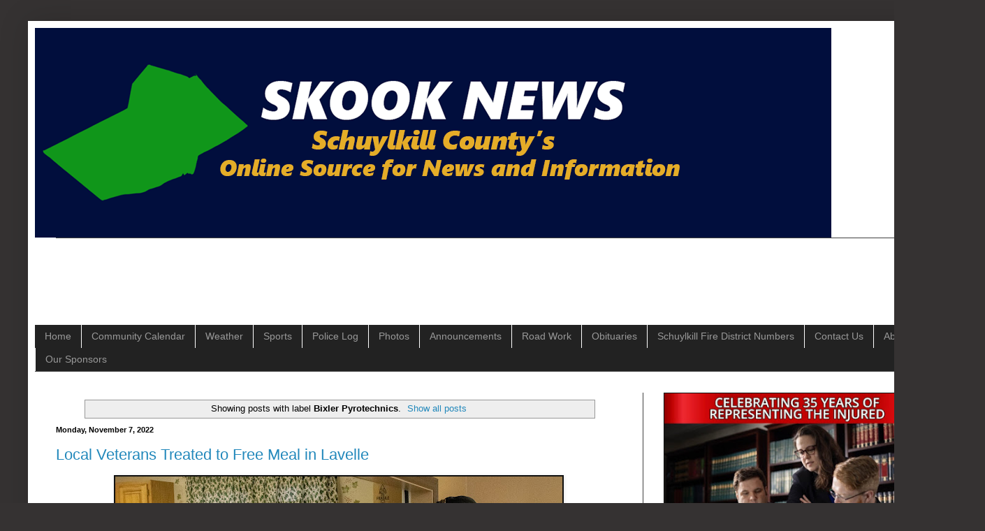

--- FILE ---
content_type: text/html; charset=utf-8
request_url: https://www.google.com/recaptcha/api2/aframe
body_size: 267
content:
<!DOCTYPE HTML><html><head><meta http-equiv="content-type" content="text/html; charset=UTF-8"></head><body><script nonce="vf9MuBkulWY3P7y8NM8AJA">/** Anti-fraud and anti-abuse applications only. See google.com/recaptcha */ try{var clients={'sodar':'https://pagead2.googlesyndication.com/pagead/sodar?'};window.addEventListener("message",function(a){try{if(a.source===window.parent){var b=JSON.parse(a.data);var c=clients[b['id']];if(c){var d=document.createElement('img');d.src=c+b['params']+'&rc='+(localStorage.getItem("rc::a")?sessionStorage.getItem("rc::b"):"");window.document.body.appendChild(d);sessionStorage.setItem("rc::e",parseInt(sessionStorage.getItem("rc::e")||0)+1);localStorage.setItem("rc::h",'1770087843999');}}}catch(b){}});window.parent.postMessage("_grecaptcha_ready", "*");}catch(b){}</script></body></html>